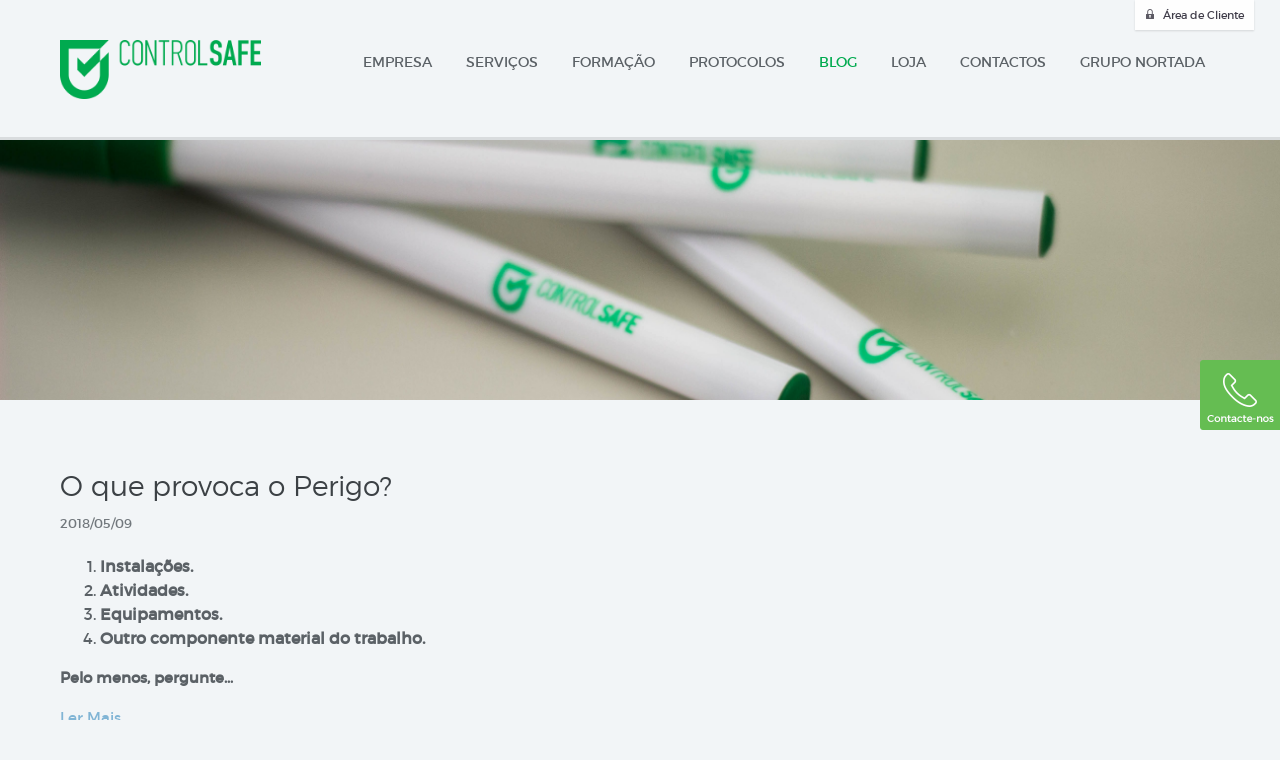

--- FILE ---
content_type: text/html; charset=UTF-8
request_url: https://controlsafe.pt/blog/page/30/
body_size: 19627
content:
<!doctype html>
  <html class="no-js" lang="pt-PT">

    <head>
      <meta charset="UTF-8">

      <meta http-equiv="X-UA-Compatible" content="IE=edge,chrome=1">

      <meta name="viewport" content="width=device-width, initial-scale=1.0, maximum-scale=1">

      <meta class="foundation-mq">
      <meta name="google-site-verification" content="">

                    <link rel="apple-touch-icon" sizes="57x57" href="https://controlsafe.pt/wp-content/themes/controlsafe/assets/images/icons/favicons/apple-icon-57x57.png">
        <link rel="apple-touch-icon" sizes="60x60" href="https://controlsafe.pt/wp-content/themes/controlsafe/assets/images/icons/favicons//apple-icon-60x60.png">
        <link rel="apple-touch-icon" sizes="72x72" href="https://controlsafe.pt/wp-content/themes/controlsafe/assets/images/icons/favicons//apple-icon-72x72.png">
        <link rel="apple-touch-icon" sizes="76x76" href="https://controlsafe.pt/wp-content/themes/controlsafe/assets/images/icons/favicons//apple-icon-76x76.png">
        <link rel="apple-touch-icon" sizes="114x114" href="https://controlsafe.pt/wp-content/themes/controlsafe/assets/images/icons/favicons//apple-icon-114x114.png">
        <link rel="apple-touch-icon" sizes="120x120" href="https://controlsafe.pt/wp-content/themes/controlsafe/assets/images/icons/favicons//apple-icon-120x120.png">
        <link rel="apple-touch-icon" sizes="144x144" href="https://controlsafe.pt/wp-content/themes/controlsafe/assets/images/icons/favicons//apple-icon-144x144.png">
        <link rel="apple-touch-icon" sizes="152x152" href="https://controlsafe.pt/wp-content/themes/controlsafe/assets/images/icons/favicons//apple-icon-152x152.png">
        <link rel="apple-touch-icon" sizes="180x180" href="https://controlsafe.pt/wp-content/themes/controlsafe/assets/images/icons/favicons//apple-icon-180x180.png">
        <link rel="icon" type="image/png" sizes="192x192"  href="https://controlsafe.pt/wp-content/themes/controlsafe/assets/images/icons/favicons//android-icon-192x192.png">
        <link rel="icon" type="image/png" sizes="32x32" href="https://controlsafe.pt/wp-content/themes/controlsafe/assets/images/icons/favicons//favicon-32x32.png">
        <link rel="icon" type="image/png" sizes="96x96" href="https://controlsafe.pt/wp-content/themes/controlsafe/assets/images/icons/favicons//favicon-96x96.png">
        <link rel="icon" type="image/png" sizes="16x16" href="https://controlsafe.pt/wp-content/themes/controlsafe/assets/images/icons/favicons//favicon-16x16.png">
        <link rel="manifest" href="https://controlsafe.pt/wp-content/themes/controlsafe/assets/images/icons/favicons//manifest.json">
        <meta name="msapplication-TileColor" content="#ffffff">
        <meta name="msapplication-TileImage" content="https://controlsafe.pt/wp-content/themes/controlsafe/assets/images/icons/favicons//ms-icon-144x144.png">
        <meta name="theme-color" content="#ffffff">
        <!--[if IE]>
        <link rel="shortcut icon" href="https://controlsafe.pt/wp-content/themes/controlsafe/favicon.ico">
        <![endif]-->
      
      <link rel="pingback" href="https://controlsafe.pt/xmlrpc.php">
      <script type="text/javascript">var themeUrl = 'https://controlsafe.pt/wp-content/themes/controlsafe';</script>

      <title>Blog &#8211; Página 30 &#8211; Controlsafe</title><link rel="preload" as="font" href="https://controlsafe.pt/wp-content/themes/controlsafe/assets/fonts/montserrat-light-webfont.woff2" crossorigin><link rel="preload" as="font" href="https://controlsafe.pt/wp-content/themes/controlsafe/assets/fonts/montserrat-regular-webfont.woff2" crossorigin><style id="wpr-usedcss">:where(.wp-block-button__link){box-shadow:none;text-decoration:none;border-radius:9999px;padding:calc(.667em + 2px) calc(1.333em + 2px)}:where(.wp-block-columns.has-background){padding:1.25em 2.375em}:where(.wp-block-post-comments input[type=submit]){border:none}:where(.wp-block-file__button){border-radius:2em;padding:.5em 1em}:where(.wp-block-file__button):is(a):active,:where(.wp-block-file__button):is(a):focus,:where(.wp-block-file__button):is(a):hover,:where(.wp-block-file__button):is(a):visited{box-shadow:none;color:#fff;opacity:.85;text-decoration:none}:where(.wp-block-navigation .wp-block-navigation__submenu-container .wp-block-navigation-item a:not(.wp-element-button)),:where(.wp-block-navigation .wp-block-navigation__submenu-container .wp-block-navigation-submenu a:not(.wp-element-button)),:where(.wp-block-navigation.has-background .wp-block-navigation-item a:not(.wp-element-button)),:where(.wp-block-navigation.has-background .wp-block-navigation-submenu a:not(.wp-element-button)){padding:.5em 1em}:where(p.has-text-color:not(.has-link-color)) a{color:inherit}:where(.wp-block-search__button){border:1px solid #ccc;padding:.375em .625em}:where(.wp-block-search__button-inside .wp-block-search__inside-wrapper){padding:4px;border:1px solid #949494}:where(.wp-block-search__button-inside .wp-block-search__inside-wrapper) .wp-block-search__input{border-radius:0;border:none;padding:0 0 0 .25em}:where(.wp-block-search__button-inside .wp-block-search__inside-wrapper) .wp-block-search__input:focus{outline:0}:where(.wp-block-search__button-inside .wp-block-search__inside-wrapper) :where(.wp-block-search__button){padding:.125em .5em}:root{--wp--preset--font-size--normal:16px;--wp--preset--font-size--huge:42px}html :where(.has-border-color){border-style:solid}html :where([style*=border-top-color]){border-top-style:solid}html :where([style*=border-right-color]){border-right-style:solid}html :where([style*=border-bottom-color]){border-bottom-style:solid}html :where([style*=border-left-color]){border-left-style:solid}html :where([style*=border-width]){border-style:solid}html :where([style*=border-top-width]){border-top-style:solid}html :where([style*=border-right-width]){border-right-style:solid}html :where([style*=border-bottom-width]){border-bottom-style:solid}html :where([style*=border-left-width]){border-left-style:solid}html :where(img[class*=wp-image-]){height:auto;max-width:100%}body{--wp--preset--color--black:#000000;--wp--preset--color--cyan-bluish-gray:#abb8c3;--wp--preset--color--white:#ffffff;--wp--preset--color--pale-pink:#f78da7;--wp--preset--color--vivid-red:#cf2e2e;--wp--preset--color--luminous-vivid-orange:#ff6900;--wp--preset--color--luminous-vivid-amber:#fcb900;--wp--preset--color--light-green-cyan:#7bdcb5;--wp--preset--color--vivid-green-cyan:#00d084;--wp--preset--color--pale-cyan-blue:#8ed1fc;--wp--preset--color--vivid-cyan-blue:#0693e3;--wp--preset--color--vivid-purple:#9b51e0;--wp--preset--gradient--vivid-cyan-blue-to-vivid-purple:linear-gradient(135deg,rgba(6, 147, 227, 1) 0%,rgb(155, 81, 224) 100%);--wp--preset--gradient--light-green-cyan-to-vivid-green-cyan:linear-gradient(135deg,rgb(122, 220, 180) 0%,rgb(0, 208, 130) 100%);--wp--preset--gradient--luminous-vivid-amber-to-luminous-vivid-orange:linear-gradient(135deg,rgba(252, 185, 0, 1) 0%,rgba(255, 105, 0, 1) 100%);--wp--preset--gradient--luminous-vivid-orange-to-vivid-red:linear-gradient(135deg,rgba(255, 105, 0, 1) 0%,rgb(207, 46, 46) 100%);--wp--preset--gradient--very-light-gray-to-cyan-bluish-gray:linear-gradient(135deg,rgb(238, 238, 238) 0%,rgb(169, 184, 195) 100%);--wp--preset--gradient--cool-to-warm-spectrum:linear-gradient(135deg,rgb(74, 234, 220) 0%,rgb(151, 120, 209) 20%,rgb(207, 42, 186) 40%,rgb(238, 44, 130) 60%,rgb(251, 105, 98) 80%,rgb(254, 248, 76) 100%);--wp--preset--gradient--blush-light-purple:linear-gradient(135deg,rgb(255, 206, 236) 0%,rgb(152, 150, 240) 100%);--wp--preset--gradient--blush-bordeaux:linear-gradient(135deg,rgb(254, 205, 165) 0%,rgb(254, 45, 45) 50%,rgb(107, 0, 62) 100%);--wp--preset--gradient--luminous-dusk:linear-gradient(135deg,rgb(255, 203, 112) 0%,rgb(199, 81, 192) 50%,rgb(65, 88, 208) 100%);--wp--preset--gradient--pale-ocean:linear-gradient(135deg,rgb(255, 245, 203) 0%,rgb(182, 227, 212) 50%,rgb(51, 167, 181) 100%);--wp--preset--gradient--electric-grass:linear-gradient(135deg,rgb(202, 248, 128) 0%,rgb(113, 206, 126) 100%);--wp--preset--gradient--midnight:linear-gradient(135deg,rgb(2, 3, 129) 0%,rgb(40, 116, 252) 100%);--wp--preset--duotone--dark-grayscale:url('#wp-duotone-dark-grayscale');--wp--preset--duotone--grayscale:url('#wp-duotone-grayscale');--wp--preset--duotone--purple-yellow:url('#wp-duotone-purple-yellow');--wp--preset--duotone--blue-red:url('#wp-duotone-blue-red');--wp--preset--duotone--midnight:url('#wp-duotone-midnight');--wp--preset--duotone--magenta-yellow:url('#wp-duotone-magenta-yellow');--wp--preset--duotone--purple-green:url('#wp-duotone-purple-green');--wp--preset--duotone--blue-orange:url('#wp-duotone-blue-orange');--wp--preset--font-size--small:13px;--wp--preset--font-size--medium:20px;--wp--preset--font-size--large:36px;--wp--preset--font-size--x-large:42px;--wp--preset--spacing--20:0.44rem;--wp--preset--spacing--30:0.67rem;--wp--preset--spacing--40:1rem;--wp--preset--spacing--50:1.5rem;--wp--preset--spacing--60:2.25rem;--wp--preset--spacing--70:3.38rem;--wp--preset--spacing--80:5.06rem}:where(.is-layout-flex){gap:.5em}:where(.wp-block-columns.is-layout-flex){gap:2em}.wpcf7 .screen-reader-response{position:absolute;overflow:hidden;clip:rect(1px,1px,1px,1px);clip-path:inset(50%);height:1px;width:1px;margin:-1px;padding:0;border:0;word-wrap:normal!important}.wpcf7 form .wpcf7-response-output{margin:2em .5em 1em;padding:.2em 1em;border:2px solid #00a0d2}.wpcf7 form.init .wpcf7-response-output,.wpcf7 form.resetting .wpcf7-response-output,.wpcf7 form.submitting .wpcf7-response-output{display:none}.wpcf7 form.sent .wpcf7-response-output{border-color:#46b450}.wpcf7 form.aborted .wpcf7-response-output,.wpcf7 form.failed .wpcf7-response-output{border-color:#dc3232}.wpcf7 form.spam .wpcf7-response-output{border-color:#f56e28}.wpcf7 form.invalid .wpcf7-response-output,.wpcf7 form.payment-required .wpcf7-response-output,.wpcf7 form.unaccepted .wpcf7-response-output{border-color:#ffb900}.wpcf7-form-control-wrap{position:relative}.wpcf7-not-valid-tip{color:#dc3232;font-size:1em;font-weight:400;display:block}.use-floating-validation-tip .wpcf7-not-valid-tip{position:relative;top:-2ex;left:1em;z-index:100;border:1px solid #dc3232;background:#fff;padding:.2em .8em;width:24em}.wpcf7-spinner{visibility:hidden;display:inline-block;background-color:#23282d;opacity:.75;width:24px;height:24px;border:none;border-radius:100%;padding:0;margin:0 24px;position:relative}form.submitting .wpcf7-spinner{visibility:visible}.wpcf7-spinner::before{content:'';position:absolute;background-color:#fbfbfc;top:4px;left:4px;width:6px;height:6px;border:none;border-radius:100%;transform-origin:8px 8px;animation-name:spin;animation-duration:1s;animation-timing-function:linear;animation-iteration-count:infinite}@media (prefers-reduced-motion:reduce){.wpcf7-spinner::before{animation-name:blink;animation-duration:2s}}@keyframes spin{from{transform:rotate(0)}to{transform:rotate(360deg)}}@keyframes blink{from,to{opacity:0}50%{opacity:1}}.wpcf7 input[type=file]{cursor:pointer}.wpcf7 input[type=file]:disabled{cursor:default}.wpcf7 .wpcf7-submit:disabled{cursor:not-allowed}.wpcf7 input[type=email],.wpcf7 input[type=tel],.wpcf7 input[type=url]{direction:ltr}.wp-pagenavi a,.wp-pagenavi span{text-decoration:none;border:1px solid #bfbfbf;padding:3px 5px;margin:2px}.wp-pagenavi a:hover,.wp-pagenavi span.current{border-color:#000}.wp-pagenavi span.current{font-weight:700}.fancybox-image,.fancybox-inner,.fancybox-nav,.fancybox-nav span,.fancybox-outer,.fancybox-skin,.fancybox-tmp,.fancybox-wrap,.fancybox-wrap iframe,.fancybox-wrap object{padding:0;margin:0;border:0;outline:0;vertical-align:top}.fancybox-wrap{position:absolute;top:0;left:0;z-index:8020}.fancybox-skin{position:relative;background:#f9f9f9;color:#444;text-shadow:none;-webkit-border-radius:4px;-moz-border-radius:4px;border-radius:4px}.fancybox-opened{z-index:8030}.fancybox-opened .fancybox-skin{-webkit-box-shadow:0 10px 25px rgba(0,0,0,.5);-moz-box-shadow:0 10px 25px rgba(0,0,0,.5);box-shadow:0 10px 25px rgba(0,0,0,.5)}.fancybox-inner,.fancybox-outer{position:relative}.fancybox-inner{overflow:hidden}.fancybox-type-iframe .fancybox-inner{-webkit-overflow-scrolling:touch}.fancybox-error{color:#444;font:14px/20px "Helvetica Neue",Helvetica,Arial,sans-serif;margin:0;padding:15px;white-space:nowrap}.fancybox-iframe,.fancybox-image{display:block;width:100%;height:100%}.fancybox-image{max-width:100%;max-height:100%}#fancybox-loading,.fancybox-close,.fancybox-next span,.fancybox-prev span{background-image:url('https://controlsafe.pt/wp-content/themes/controlsafe/assets/js/fancybox/fancybox_sprite.png')}#fancybox-loading{position:fixed;top:50%;left:50%;margin-top:-22px;margin-left:-22px;background-position:0 -108px;opacity:.8;cursor:pointer;z-index:8060}#fancybox-loading div{width:44px;height:44px;background:url('https://controlsafe.pt/wp-content/themes/controlsafe/assets/js/fancybox/fancybox_loading.gif') center center no-repeat}.fancybox-close{position:absolute;top:-18px;right:-18px;width:36px;height:36px;cursor:pointer;z-index:8040}.fancybox-nav{position:absolute;top:0;width:40%;height:100%;cursor:pointer;text-decoration:none;background:url('https://controlsafe.pt/wp-content/themes/controlsafe/assets/js/fancybox/blank.gif');-webkit-tap-highlight-color:transparent;z-index:8040}.fancybox-prev{left:0}.fancybox-next{right:0}.fancybox-nav span{position:absolute;top:50%;width:36px;height:34px;margin-top:-18px;cursor:pointer;z-index:8040;visibility:hidden}.fancybox-prev span{left:10px;background-position:0 -36px}.fancybox-next span{right:10px;background-position:0 -72px}.fancybox-nav:hover span{visibility:visible}.fancybox-tmp{position:absolute;top:-99999px;left:-99999px;visibility:hidden;max-width:99999px;max-height:99999px;overflow:visible!important}.fancybox-lock{overflow:hidden!important;width:auto}.fancybox-lock body{overflow:hidden!important}.fancybox-lock-test{overflow-y:hidden!important}.fancybox-overlay{position:absolute;top:0;left:0;overflow:hidden;display:none;z-index:8010;background:url('https://controlsafe.pt/wp-content/themes/controlsafe/assets/js/fancybox/fancybox_overlay.png')}.fancybox-overlay-fixed{position:fixed;bottom:0;right:0}.fancybox-lock .fancybox-overlay{overflow:auto;overflow-y:scroll}.fancybox-title{visibility:hidden;font:13px/20px "Helvetica Neue",Helvetica,Arial,sans-serif;position:relative;text-shadow:none;z-index:8050}.fancybox-opened .fancybox-title{visibility:visible}.fancybox-title-float-wrap{position:absolute;bottom:0;right:50%;margin-bottom:-35px;z-index:8050;text-align:center}.fancybox-title-float-wrap .child{display:inline-block;margin-right:-100%;padding:2px 20px;background:0 0;background:rgba(0,0,0,.8);-webkit-border-radius:15px;-moz-border-radius:15px;border-radius:15px;text-shadow:0 1px 2px #222;color:#fff;font-weight:700;line-height:24px;white-space:nowrap}.fancybox-title-outside-wrap{position:relative;margin-top:10px;color:#fff}.fancybox-title-inside-wrap{padding-top:10px}.fancybox-title-over-wrap{position:absolute;bottom:0;left:0;color:#fff;padding:10px;background:#000;background:rgba(0,0,0,.8)}@media only screen and (-webkit-min-device-pixel-ratio:1.5),only screen and (min--moz-device-pixel-ratio:1.5),only screen and (min-device-pixel-ratio:1.5){#fancybox-loading,.fancybox-close,.fancybox-next span,.fancybox-prev span{background-image:url('https://controlsafe.pt/wp-content/themes/controlsafe/assets/js/fancybox/fancybox_sprite@2x.png');background-size:44px 152px}#fancybox-loading div{background-image:url('https://controlsafe.pt/wp-content/themes/controlsafe/assets/js/fancybox/fancybox_loading@2x.gif');background-size:24px 24px}}@font-face{font-display:swap;font-family:montserratlight;src:url(https://controlsafe.pt/wp-content/themes/controlsafe/assets/fonts/montserrat-light-webfont.eot);src:url(https://controlsafe.pt/wp-content/themes/controlsafe/assets/fonts/montserrat-light-webfont.eot?#iefix) format("embedded-opentype"),url(https://controlsafe.pt/wp-content/themes/controlsafe/assets/fonts/montserrat-light-webfont.woff2) format("woff2"),url(https://controlsafe.pt/wp-content/themes/controlsafe/assets/fonts/montserrat-light-webfont.woff) format("woff"),url(https://controlsafe.pt/wp-content/themes/controlsafe/assets/fonts/montserrat-light-webfont.ttf) format("truetype"),url(https://controlsafe.pt/wp-content/themes/controlsafe/assets/fonts/montserrat-light-webfont.svg#montserratlight) format("svg")}@font-face{font-display:swap;font-family:montserratregular;src:url(https://controlsafe.pt/wp-content/themes/controlsafe/assets/fonts/montserrat-regular-webfont.eot);src:url(https://controlsafe.pt/wp-content/themes/controlsafe/assets/fonts/montserrat-regular-webfont.eot?#iefix) format("embedded-opentype"),url(https://controlsafe.pt/wp-content/themes/controlsafe/assets/fonts/montserrat-regular-webfont.woff2) format("woff2"),url(https://controlsafe.pt/wp-content/themes/controlsafe/assets/fonts/montserrat-regular-webfont.woff) format("woff"),url(https://controlsafe.pt/wp-content/themes/controlsafe/assets/fonts/montserrat-regular-webfont.ttf) format("truetype"),url(https://controlsafe.pt/wp-content/themes/controlsafe/assets/fonts/montserrat-regular-webfont.svg#montserratregular) format("svg")}#blog-main h4 a{font-family:montserratlight,sans-serif;font-weight:400;font-style:normal;color:#3c4145}.slicknav_nav li a,.wp-pagenavi,header.main-header nav ul.main-menu li a{font-family:montserratregular,sans-serif;font-weight:400;font-style:normal}html{font-family:sans-serif;-ms-text-size-adjust:100%;-webkit-text-size-adjust:100%}article,footer,header,menu,nav,section{display:block}progress{display:inline-block;vertical-align:baseline}[hidden],template{display:none}a:active,a:hover{outline:0}small{font-size:80%}img{border:0;max-width:100%;height:auto;-ms-interpolation-mode:bicubic;display:inline-block;vertical-align:middle}hr{box-sizing:content-box;height:0;max-width:73.75rem;height:0;border-right:0;border-top:0;border-bottom:1px solid #dadcdd;border-left:0;margin:1.25rem auto;clear:both}button,input,optgroup,select,textarea{color:inherit;font:inherit;margin:0}button,select{text-transform:none}button,html input[type=button],input[type=reset],input[type=submit]{-webkit-appearance:button;cursor:pointer}button[disabled],html input[disabled]{cursor:default}button::-moz-focus-inner,input::-moz-focus-inner{border:0;padding:0}input{line-height:normal}input[type=checkbox],input[type=radio]{box-sizing:border-box;padding:0}input[type=number]::-webkit-inner-spin-button,input[type=number]::-webkit-outer-spin-button{height:auto}textarea{overflow:auto;height:auto;min-height:50px;border-radius:0;max-width:100%;max-height:9.375rem}optgroup{font-weight:700}.foundation-mq{font-family:"small=0em&medium=40em&large=64em&xlarge=75em&xxlarge=90em"}body.is-reveal-open{overflow:hidden}.fade-in.mui-enter,.fade-out.mui-leave,.slide-in-left.mui-enter,.slide-in-right.mui-enter,.slide-out-left.mui-leave,.slide-out-right.mui-leave{transition-duration:.5s;transition-timing-function:linear}.slide-in-left.mui-enter{-webkit-transform:translateX(-100%);-ms-transform:translateX(-100%);transform:translateX(-100%);transition-property:opacity,-webkit-transform;transition-property:transform,opacity;transition-property:transform,opacity,-webkit-transform;-webkit-backface-visibility:hidden;backface-visibility:hidden}.slide-in-left.mui-enter.mui-enter-active{-webkit-transform:translateX(0);-ms-transform:translateX(0);transform:translateX(0)}.slide-in-right.mui-enter{-webkit-transform:translateX(100%);-ms-transform:translateX(100%);transform:translateX(100%);transition-property:opacity,-webkit-transform;transition-property:transform,opacity;transition-property:transform,opacity,-webkit-transform;-webkit-backface-visibility:hidden;backface-visibility:hidden}.slide-in-right.mui-enter.mui-enter-active{-webkit-transform:translateX(0);-ms-transform:translateX(0);transform:translateX(0)}.slide-out-right.mui-leave{-webkit-transform:translateX(0);-ms-transform:translateX(0);transform:translateX(0);transition-property:opacity,-webkit-transform;transition-property:transform,opacity;transition-property:transform,opacity,-webkit-transform;-webkit-backface-visibility:hidden;backface-visibility:hidden}.slide-out-right.mui-leave.mui-leave-active{-webkit-transform:translateX(100%);-ms-transform:translateX(100%);transform:translateX(100%)}.slide-out-left.mui-leave{-webkit-transform:translateX(0);-ms-transform:translateX(0);transform:translateX(0);transition-property:opacity,-webkit-transform;transition-property:transform,opacity;transition-property:transform,opacity,-webkit-transform;-webkit-backface-visibility:hidden;backface-visibility:hidden}.slide-out-left.mui-leave.mui-leave-active{-webkit-transform:translateX(-100%);-ms-transform:translateX(-100%);transform:translateX(-100%)}.fade-in.mui-enter{opacity:0;transition-property:opacity}.fade-in.mui-enter.mui-enter-active{opacity:1}.fade-out.mui-leave{opacity:1;transition-property:opacity}.fade-out.mui-leave.mui-leave-active{opacity:0}.slow{transition-duration:750ms!important;-webkit-animation-duration:750ms!important;animation-duration:750ms!important}.linear{transition-timing-function:linear!important;-webkit-animation-timing-function:linear!important;animation-timing-function:linear!important}.ease{transition-timing-function:ease!important;-webkit-animation-timing-function:ease!important;animation-timing-function:ease!important}.ease-in{transition-timing-function:ease-in!important;-webkit-animation-timing-function:ease-in!important;animation-timing-function:ease-in!important}.ease-out{transition-timing-function:ease-out!important;-webkit-animation-timing-function:ease-out!important;animation-timing-function:ease-out!important}.ease-in-out{transition-timing-function:ease-in-out!important;-webkit-animation-timing-function:ease-in-out!important;animation-timing-function:ease-in-out!important}body,html{font-size:100%;box-sizing:border-box;height:100%}*,:after,:before{box-sizing:inherit}body{margin:0;padding:0;margin:0;font-family:montserratregular,sans-serif;font-weight:400;line-height:1.5;color:#5b6166;background:#fefefe;-webkit-font-smoothing:antialiased;-moz-osx-font-smoothing:grayscale;background:#f2f5f7}select{width:100%;border-radius:0}button{overflow:visible;-webkit-appearance:none;-moz-appearance:none;background:0 0;padding:0;border:0;border-radius:0;line-height:1}.row{max-width:73.75rem;margin-left:auto;margin-right:auto}.row:after,.row:before{content:' ';display:table}.row:after{clear:both}.row .row{margin-left:-.625rem;margin-right:-.625rem}.columns{width:100%;float:left;padding-left:.625rem;padding-right:.625rem}.columns:last-child:not(:first-child){float:right}.end.columns:last-child{float:left}.row.row.columns{float:none}.small-4{width:25%}.small-12{width:75%}.small-16{width:100%}@media screen and (min-width:40em){.medium-8{width:50%}.medium-12{width:75%}}@media screen and (min-width:64em){.large-3{width:18.75%}.large-11{width:68.75%}.large-13{width:81.25%}}div,form,h4,h5,li,p,ul{margin:0;padding:0}p{font-size:inherit;line-height:1.6;margin-bottom:1rem;text-rendering:optimizeLegibility}em{font-style:italic;line-height:inherit}small{font-size:80%;line-height:inherit}h4,h5{font-family:montserratregular,sans-serif;font-weight:400;font-style:normal;color:inherit;text-rendering:optimizeLegibility;margin-top:0;margin-bottom:.5rem;line-height:1.4}h4 small,h5 small{color:#cacaca;line-height:0}h4{font-size:1.375rem}h5{font-size:1.0625rem}@media screen and (min-width:40em){h4{font-size:1.75rem}h5{font-size:1.3125rem}.reveal{min-height:0}}a{background-color:transparent;color:#2199e8;text-decoration:none;line-height:inherit;cursor:pointer}a:focus,a:hover{color:#1585cf}a img{border:0}ul{box-sizing:border-box;line-height:1.6;margin-bottom:1rem;list-style-position:outside;list-style-type:disc;margin-left:1.25rem}li{font-size:inherit}ul ul{margin-left:1.25rem;margin-bottom:0;list-style-type:inherit}.button{display:inline-block;text-align:center;line-height:1;cursor:pointer;-webkit-appearance:none;transition:all .25s ease-out;vertical-align:middle;border:1px solid transparent;border-radius:0;padding:.85em 1em;margin:0 1rem 1rem 0;font-size:.9rem;background:#2199e8;color:#fff}[data-whatinput=mouse] .button{outline:0}.button:focus,.button:hover{background:#1583cc;color:#fff}.button.small{font-size:.75rem}.button.success{background:#3adb76;color:#fff}.button.success:focus,.button.success:hover{background:#22bb5b;color:#fff}.button.disabled{opacity:.25;cursor:not-allowed;pointer-events:none}.button.dropdown:after{content:'';display:block;width:0;height:0;border:.4em inset;border-color:#fefefe transparent transparent;border-top-style:solid;position:relative;top:.4em;float:right;margin-left:1em;display:inline-block}[type=email],[type=number],[type=tel],[type=text],[type=url],textarea{display:block;box-sizing:border-box;width:100%;height:2.375rem;padding:.5rem;border:1px solid #d3d8dc;margin:0 0 1rem;font-family:inherit;font-size:.9375rem;color:#8a8a8a;background-color:#fefefe;box-shadow:0 none;border-radius:3px;transition:box-shadow .5s,border-color .25s ease-in-out;-webkit-appearance:none;-moz-appearance:none}[type=email]:focus,[type=number]:focus,[type=tel]:focus,[type=text]:focus,[type=url]:focus,textarea:focus{border:1px solid #00aa4f;background:#fefefe;outline:0;box-shadow:0 0 3px #00aa4f;transition:box-shadow .5s,border-color .25s ease-in-out}input:disabled,select:disabled,textarea:disabled{background-color:#e6e6e6;cursor:default}[type=button],[type=submit]{border-radius:0;-webkit-appearance:none;-moz-appearance:none}[type=checkbox],[type=file],[type=radio]{margin:0 0 1rem}[type=checkbox]+label,[type=radio]+label{display:inline-block;margin-left:.5rem;margin-right:1rem;margin-bottom:0;vertical-align:baseline}label>[type=checkbox],label>[type=label]{margin-right:.5rem}[type=file]{width:100%}label{display:block;margin:0;font-size:.8125rem;font-weight:400;line-height:1.8;color:#5b6166;margin-bottom:.1875rem}select{height:2.375rem;padding:.5rem;border:1px solid #d3d8dc;margin:0 0 1rem;font-size:.9375rem;font-family:inherit;line-height:normal;color:#8a8a8a;background-color:#fafafa;border-radius:0;-webkit-appearance:none;-moz-appearance:none;background-image:url("data:image/svg+xml;utf8,<svg xmlns='http://www.w3.org/2000/svg' version='1.1' width='32' height='24' viewBox='0 0 32 24'><polygon points='0,0 32,0 16,24' style='fill:#333 '></polygon></svg>");background-size:9px 6px;background-position:right .5rem center;background-repeat:no-repeat}@media screen and (min-width:0\0){select{background-image:url([data-uri])}}select::-ms-expand{display:none}select[multiple]{height:auto}.is-invalid-input:not(:focus){background-color:rgba(236,88,64,.1);border-color:#ec5840}.is-invalid-label{color:#ec5840}.form-error{display:none;margin-top:-.5rem;margin-bottom:1rem;font-size:.75rem;font-weight:700;color:#ec5840}.form-error.is-visible{display:block}.hide{display:none!important}.accordion{list-style-type:none;background:#fefefe;border:1px solid #e6e6e6;border-radius:0;margin-left:0}.is-drilldown{position:relative;overflow:hidden}.is-drilldown-sub{position:absolute;top:0;left:100%;z-index:-1;height:100%;width:100%;background:#fefefe;transition:-webkit-transform .15s linear;transition:transform .15s linear;transition:transform .15s linear,-webkit-transform .15s linear;transition:transform .15s linear,-webkit-transform .15s linear}.is-drilldown-sub.is-active{z-index:1;display:block;-webkit-transform:translateX(-100%);-ms-transform:translateX(-100%);transform:translateX(-100%)}.is-drilldown-sub.is-closing{-webkit-transform:translateX(100%);-ms-transform:translateX(100%);transform:translateX(100%)}.js-drilldown-back:before{content:'';display:block;width:0;height:0;border:6px inset;border-color:transparent #2199e8 transparent transparent;border-right-style:solid;float:left;margin-right:.75rem;margin-left:.6rem;margin-top:14px}[data-whatinput=mouse] .dropdown.menu a{outline:0}.dropdown.menu .is-dropdown-submenu-parent{position:relative}.dropdown.menu .is-dropdown-submenu-parent a:after{float:right;margin-top:3px;margin-left:10px}.dropdown.menu .is-dropdown-submenu-parent.is-down-arrow a{padding-right:1.5rem;position:relative}.dropdown.menu .is-dropdown-submenu-parent.is-down-arrow>a:after{content:'';display:block;width:0;height:0;border:5px inset;border-color:#2199e8 transparent transparent;border-top-style:solid;position:absolute;top:12px;right:5px}.dropdown.menu .is-dropdown-submenu-parent.is-left-arrow>a:after{content:'';display:block;width:0;height:0;border:5px inset;border-color:transparent #2199e8 transparent transparent;border-right-style:solid;float:left;margin-left:0;margin-right:10px}.dropdown.menu .is-dropdown-submenu-parent.is-right-arrow>a:after{content:'';display:block;width:0;height:0;border:5px inset;border-color:transparent transparent transparent #2199e8;border-left-style:solid}.dropdown.menu .is-dropdown-submenu-parent.is-left-arrow.opens-inner .submenu{right:0;left:auto}.dropdown.menu .is-dropdown-submenu-parent.is-right-arrow.opens-inner .submenu{left:0;right:auto}.dropdown.menu .is-dropdown-submenu-parent.opens-inner .submenu{top:100%}.no-js .dropdown.menu ul{display:none}.dropdown.menu .submenu{display:none;position:absolute;top:0;left:100%;min-width:200px;z-index:1;background:#fefefe;border:1px solid #cacaca}.dropdown.menu .submenu>li{width:100%}.dropdown.menu .submenu.first-sub{top:100%;left:0;right:auto}.dropdown.menu .submenu.js-dropdown-active,.dropdown.menu .submenu:not(.js-dropdown-nohover)>.is-dropdown-submenu-parent:hover>.dropdown.menu .submenu{display:block}.dropdown.menu .is-dropdown-submenu-parent.opens-left .submenu{left:auto;right:100%}.dropdown.menu.align-right .submenu.first-sub{top:100%;left:auto;right:0}.label{display:inline-block;padding:.33333rem .5rem;font-size:.8rem;line-height:1;white-space:nowrap;cursor:default;border-radius:0;background:#2199e8;color:#fefefe}.label.success{background:#3adb76;color:#fefefe}.menu{margin:0;list-style-type:none}.menu>li{display:table-cell;vertical-align:middle;display:table-cell}[data-whatinput=mouse] .menu>li{outline:0}.menu>li>a{display:block;padding:.7rem 1rem;line-height:1}.menu a,.menu button,.menu input{margin-bottom:0}.menu>li>a>img,.menu>li>a>span{vertical-align:middle}.menu>li>a>img{display:inline-block;margin-right:.25rem}.menu.vertical>li{display:block}.menu.align-right>li{float:right}.js-off-canvas-exit{display:none;position:absolute;top:0;left:0;width:100%;height:100%;background:rgba(254,254,254,.25);cursor:pointer;transition:background .5s ease}.is-off-canvas-open .js-off-canvas-exit{display:block}.orbit{position:relative}.orbit-container{position:relative;margin:0;overflow:hidden;list-style:none}.orbit-slide{width:100%;max-height:100%}.orbit-next,.orbit-previous{position:absolute;top:50%;-webkit-transform:translateY(-50%);-ms-transform:translateY(-50%);transform:translateY(-50%);z-index:10;padding:1rem;color:#fefefe}[data-whatinput=mouse] .orbit-next,[data-whatinput=mouse] .orbit-previous{outline:0}.orbit-next:active,.orbit-next:focus,.orbit-next:hover,.orbit-previous:active,.orbit-previous:focus,.orbit-previous:hover{background-color:rgba(10,10,10,.5)}.orbit-previous{left:0}.orbit-next{left:auto;right:0}.orbit-bullets{position:relative;margin-top:.8rem;margin-bottom:.8rem;text-align:center}[data-whatinput=mouse] .orbit-bullets{outline:0}.orbit-bullets button{width:1.2rem;height:1.2rem;margin:.1rem;background-color:#cacaca;border-radius:50%}.orbit-bullets button.is-active,.orbit-bullets button:hover{background-color:#8a8a8a}.progress{background-color:#cacaca;height:1rem;margin-bottom:1rem;border-radius:0}.slider{position:relative;height:.5rem;margin-top:1.25rem;margin-bottom:2.25rem;background-color:#e6e6e6;cursor:pointer;-webkit-user-select:none;-moz-user-select:none;-ms-user-select:none;user-select:none;-ms-touch-action:none;touch-action:none}.slider.disabled,.slider[disabled]{opacity:.25;cursor:not-allowed}.slider.vertical{display:inline-block;width:.5rem;height:12.5rem;margin:0 1.25rem;-webkit-transform:scale(1,-1);-ms-transform:scale(1,-1);transform:scale(1,-1)}.sticky-container{position:relative}.sticky{position:absolute;z-index:0;-webkit-transform:translate3d(0,0,0);transform:translate3d(0,0,0)}.sticky.is-stuck{position:fixed;z-index:5}.sticky.is-stuck.is-at-top{top:0}.sticky.is-anchored{position:absolute;left:auto;right:auto}.reveal-overlay{display:none;position:fixed;top:0;bottom:0;left:0;right:0;z-index:1005;background-color:rgba(10,10,10,.45);overflow-y:scroll}.reveal{display:none;z-index:1006;padding:1rem;border:0 solid #cacaca;margin:100px auto 0;background-color:#fefefe;border-radius:3px;position:absolute;overflow-y:auto}[data-whatinput=mouse] .reveal{outline:0}.reveal .columns{min-width:0}.reveal>:last-child{margin-bottom:0}@media screen and (min-width:40em){.reveal{width:600px;max-width:73.75rem}.reveal .reveal{left:auto;right:auto;margin:0 auto}.reveal.small{width:50%;max-width:73.75rem}}.reveal.full{top:0;left:0;width:100%;height:100%;height:100vh;min-height:100vh;max-width:none;margin-left:0}table{border-collapse:collapse;border-spacing:0;margin-bottom:1rem;border-radius:0}tbody{border:1px solid #e3e8ed;background-color:#fefefe}tbody tr:nth-child(2n){background-color:#f7f7f7}table.scroll{display:block;width:100%;overflow-y:scroll}table.hover tr:hover,table.hover tr:nth-of-type(2n):hover{background-color:#ececec}.tabs-title{float:left}.tabs-title>a{display:block;padding:1.25rem 1.5rem 1.25rem 0;line-height:1;font-size:12px;color:#2199e8}.tabs-title>a:focus,.tabs-title>a:hover,.tabs-title>a[aria-selected=true]{background:rgba(255,255,255,0)}.tabs-panel{display:none;padding:0}.tabs-panel.is-active{display:block}.has-tip{border-bottom:1px dotted #8a8a8a;font-weight:700;position:relative;display:inline-block;cursor:help}.tooltip{background-color:#0a0a0a;color:#fefefe;font-size:80%;padding:.75rem;position:absolute;z-index:10;top:calc(100% + .6495rem);max-width:10rem!important;border-radius:0}.tooltip:before{content:'';display:block;width:0;height:0;border:.75rem inset;border-color:transparent transparent #0a0a0a;border-bottom-style:solid;bottom:100%;position:absolute;left:50%;-webkit-transform:translateX(-50%);-ms-transform:translateX(-50%);transform:translateX(-50%)}.tooltip.top:before{content:'';display:block;width:0;height:0;border:.75rem inset;border-color:#0a0a0a transparent transparent;border-top-style:solid;top:100%;bottom:auto}.tooltip.left:before{content:'';display:block;width:0;height:0;border:.75rem inset;border-color:transparent transparent transparent #0a0a0a;border-left-style:solid;bottom:auto;left:100%;top:50%;-webkit-transform:translateY(-50%);-ms-transform:translateY(-50%);transform:translateY(-50%)}.tooltip.right:before{content:'';display:block;width:0;height:0;border:.75rem inset;border-color:transparent #0a0a0a transparent transparent;border-right-style:solid;bottom:auto;left:auto;right:100%;top:50%;-webkit-transform:translateY(-50%);-ms-transform:translateY(-50%);transform:translateY(-50%)}a:link,a:visited:link{-webkit-tap-highlight-color:rgba(0,0,0,.3)}h4 a,h5 a{text-decoration:none}#content #inner-content{padding:1rem 0}.footer{clear:both;margin-top:1em}@media print{*{background:0 0!important;color:#000!important;box-shadow:none!important;text-shadow:none!important;background:0 0!important;color:#000!important;text-shadow:none!important;-webkit-filter:none!important;filter:none!important;-ms-filter:none!important}a,a:visited{text-decoration:underline;color:#444!important;text-decoration:underline}a:after,a:visited:after,a[href]:after{content:" (" attr(href) ")"}a[href^='#']:after,a[href^='javascript:']:after{content:''}@page{margin:.5cm}a[href^="#"]:after,a[href^="javascript:"]:after{content:""}img,tr{page-break-inside:avoid}img{max-width:100%!important}p{orphans:3;widows:3}nav{display:none}}.slick-slider{position:relative;display:block;box-sizing:border-box;-webkit-touch-callout:none;-webkit-user-select:none;-moz-user-select:none;-ms-user-select:none;user-select:none;-ms-touch-action:pan-y;touch-action:pan-y;-webkit-tap-highlight-color:transparent}.slick-list{position:relative;overflow:hidden;display:block;margin:0;padding:0}.slick-list:focus{outline:0}.slick-list.dragging{cursor:pointer;cursor:hand}.slick-slider .slick-list,.slick-slider .slick-track{-webkit-transform:translate3d(0,0,0);-ms-transform:translate3d(0,0,0);transform:translate3d(0,0,0)}.slick-track{position:relative;left:0;top:0;display:block}.slick-track:after,.slick-track:before{content:"";display:table}.slick-track:after{clear:both}.slick-loading .slick-track{visibility:hidden}.slick-slide{float:left;height:100%;min-height:1px;display:none}[dir=rtl] .slick-slide{float:right}.slick-slide img{display:block}.slick-slide.slick-loading img{display:none}.slick-slide.dragging img{pointer-events:none}.slick-initialized .slick-slide{display:block}.slick-loading .slick-slide{visibility:hidden}.slick-vertical .slick-slide{display:block;height:auto;border:1px solid transparent}.slick-arrow.slick-hidden{display:none}.slick-next,.slick-prev{position:absolute;display:block;height:20px;width:20px;line-height:0;font-size:0;cursor:pointer;background:0 0;color:transparent;top:50%;-webkit-transform:translate(0,-50%);-ms-transform:translate(0,-50%);transform:translate(0,-50%);padding:0;border:none;outline:0}.slick-next:focus,.slick-next:hover,.slick-prev:focus,.slick-prev:hover{outline:0;background:0 0;color:transparent}.slick-next:focus:before,.slick-next:hover:before,.slick-prev:focus:before,.slick-prev:hover:before{opacity:1}.slick-next.slick-disabled:before,.slick-prev.slick-disabled:before{opacity:.25}.slick-next:before,.slick-prev:before{font-family:slick;font-size:20px;line-height:1;color:#fff;opacity:.75;-webkit-font-smoothing:antialiased;-moz-osx-font-smoothing:grayscale}.slick-prev{left:25px;z-index:2000}[dir=rtl] .slick-prev{left:auto;right:-25px}.slick-prev:before{content:"←";background:url(https://controlsafe.pt/wp-content/themes/controlsafe/assets/images/icons/icon-slider-arrow-left.png) top left no-repeat;display:block;font-size:0;height:26px;width:15px}[dir=rtl] .slick-prev:before{content:"→"}.slick-next{right:20px}[dir=rtl] .slick-next{left:-25px;right:auto}.slick-next:before{content:"→";background:url(https://controlsafe.pt/wp-content/themes/controlsafe/assets/images/icons/icon-slider-arrow-right.png) top left no-repeat;display:block;font-size:0;height:26px;width:15px}[dir=rtl] .slick-next:before{content:"←"}.slick-slider{margin-bottom:30px}.slick-dots{position:absolute;bottom:-45px;list-style:none;display:block;text-align:center;padding:0;width:100%;margin-left:0}.slick-dots li{position:relative;display:inline-block;height:20px;width:20px;margin:0 5px;padding:0;cursor:pointer}.slick-dots li button{border:0;background:0 0;display:block;height:13px;width:13px;outline:0;line-height:0;font-size:0;color:transparent;padding:5px;cursor:pointer}.slick-dots li button:focus,.slick-dots li button:hover{outline:0}.slick-dots li button:focus:before,.slick-dots li button:hover:before{opacity:1}.slick-dots li button:before{position:absolute;top:0;left:0;content:"•";width:13px;height:13px;font-family:slick;font-size:6px;line-height:20px;text-align:center;color:#000;opacity:.25;-webkit-font-smoothing:antialiased;-moz-osx-font-smoothing:grayscale}.slick-dots li.slick-active button:before{color:#000;opacity:.75}.pre-loader{position:fixed;left:0;top:0;width:100%;height:100%;z-index:100000;background:url(https://controlsafe.pt/wp-content/themes/controlsafe/assets/images/ring-alt.svg) 50% 50% no-repeat #fff}::-moz-selection{background:#00aa4f;color:#fefefe;text-shadow:none}::selection{background:#00aa4f;color:#fefefe;text-shadow:none}::-webkit-input-placeholder{color:#5e5b59;font-size:.6875rem}::-moz-placeholder{color:#5e5b59;font-size:.6875rem}a{color:#81b5d5}a:active,a:focus,a:hover{color:#81b5d5;opacity:.9;-khtml-opacity:.9;-moz-opacity:.9}form input[type=submit]{font-family:montserratsemi_bold,sans-serif;font-weight:400;font-style:normal;background-color:#00af43;color:#fefefe;padding:.625rem 1.875rem;box-shadow:0 -3px 0 0 rgba(0,0,0,.1) inset;border-radius:3px}#page-header,.frontpage-slider .slick-slide{background-size:cover!important}header.main-header{height:140px;background:#f2f5f7;box-shadow:0 -3px 0 0 rgba(0,0,0,.1) inset}header.main-header .logo img{margin-top:2.5rem}header.main-header nav ul.main-menu{text-align:right;margin-top:3.0625rem}header.main-header nav ul.main-menu li{display:inline-block}header.main-header nav ul.main-menu li.current-menu-item a{color:#00aa4f}header.main-header nav ul.main-menu li a{color:#5b6166;font-size:.875rem;text-transform:uppercase;transition:all .1s ease-in;padding:.625rem .9375rem}header.main-header nav ul.main-menu li a:active,header.main-header nav ul.main-menu li a:focus,header.main-header nav ul.main-menu li a:hover{color:#00aa4f}#menu-main-menu{display:none}#mobile-menu{display:block;width:100%;float:left;margin:0;background:#f2f5f7}.slicknav_btn{position:absolute;right:10px;top:43px;background-color:#fff}.slicknav_nav{margin:3.75rem 0 1.875rem}.slicknav_nav li{text-align:center;display:block;margin:.625rem 0}.slicknav_nav li a{color:#00af43;font-size:.875rem;text-transform:uppercase;transition:all .1s ease-in;padding:.625rem .9375rem}.slicknav_nav li a:active,.slicknav_nav li a:focus,.slicknav_nav li a:hover{color:#00aa4f}.frontpage-slider{width:100%;position:relative;overflow:hidden}.frontpage-slider .slick-slide{position:relative;width:100%}@media screen and (min-width:64em){#menu-main-menu{display:block!important}#mobile-menu{display:none}.frontpage-slider .slick-slide{min-height:600px!important}}@media screen and (min-width:40em) and (max-width:63.9375em){.frontpage-slider .slick-slide{min-height:500px!important}}.frontpage-slider .slick-slide img{width:100%}.frontpage-slider .slick-slide .text{top:30%;width:100%;min-height:80px;position:absolute;z-index:2;text-align:center;font-size:30px;color:#fefefe}@media screen and (min-width:0em) and (max-width:39.9375em){header.main-header .logo img{margin-top:2.5rem}.frontpage-slider .slick-slide{min-height:500px!important}.frontpage-slider .slick-slide .text{top:25%}}.frontpage-slider .slick-slide .text p{font-size:.875rem;padding:0 3.125rem}#contacts-manual{background:#fefefe;padding:3.75rem 0;box-shadow:0 -3px 0 0 rgba(0,0,0,.1) inset}#contacts-manual img{display:block;margin:0 auto}#contacts-manual h5{color:#7c8b92;margin-bottom:0;margin-top:.9375rem}#contacts-manual h5 a{color:#7c8b92}#contacts-manual h5 a:active,#contacts-manual h5 a:focus,#contacts-manual h5 a:hover{color:#7c8b92;opacity:.9;-khtml-opacity:.9;-moz-opacity:.9}#contacts-manual small{color:#8c9397}#social-links{padding:.9375rem 0 .3125rem}#social-links ul{text-align:center;margin-left:0}#social-links ul li{display:inline-block;margin-right:1.25rem}#social-links ul li:last-child{margin-right:0}footer.footer{background:#455a64;color:#fefefe;font-size:.6875rem;padding:1.0625rem 0 0}footer.footer p{text-align:center}@media screen and (min-width:40em){footer.footer p.left-side{text-align:left}footer.footer p.right-side{text-align:right}}footer.footer a{color:#fefefe}#page-header{min-height:260px}#blog-main article{padding:0 3.125rem 0 0}#blog-main p.post-date{color:#72787d;font-size:.8125rem;margin-bottom:1.25rem}#blog-main p{font-size:.9375rem}#blog-main hr{margin:2.1875rem 0}.wp-pagenavi{clear:both;font-size:.8125rem;text-align:center;display:block;margin:2.8125rem 0;float:left;width:100%}.wp-pagenavi a{color:#69686b}.wp-pagenavi .pages{display:none}.wp-pagenavi .current{background:#81b5d5;color:#fefefe!important;font-weight:400}.wp-pagenavi .nextpostslink,.wp-pagenavi .previouspostslink{background:rgba(176,190,197,.4)}.wp-pagenavi .nextpostslink,.wp-pagenavi .page,.wp-pagenavi .previouspostslink,.wp-pagenavi span{border-radius:3px;color:#69686b!important}.wp-pagenavi a,.wp-pagenavi span{border:0;padding:.5625rem .875rem;margin:.1875rem}.wp-pagenavi .page{background:rgba(176,190,197,.4)}.wp-pagenavi .current{background:#81b5d5}#blog #page-header{margin-bottom:0}#blog #blog-main{margin-top:4.1875rem}.restricted a{background:url(https://controlsafe.pt/wp-content/themes/controlsafe/assets/images/icons/icon-lock.png) 10% 46% no-repeat #fefefe;font-size:.6875rem;color:#403d4a;position:absolute;right:10%;box-shadow:0 1px 2px 0 rgba(0,0,0,.13);padding:.4375rem .625rem .4375rem 1.75rem;right:2%}span.wpcf7-not-valid-tip{color:#e74c48;font-size:.8125rem;margin-bottom:.625rem}div.wpcf7-response-output{float:left;width:100%;font-size:.8125rem;text-align:center}.tabs-title.is-active a{color:#00aa4f}.tabs-title a{color:#5b6166}.tabs-title a:active,.tabs-title a:focus,.tabs-title a:hover{color:#00aa4f}form input[type=submit]{border:0;float:right;font-size:.875rem;padding:.6875rem 2.8125rem;margin-top:.9375rem}#floater{display:none}@media screen and (min-width:64em){.frontpage-slider .slick-slide .text p{font-size:1rem;margin-bottom:3.125rem;padding:0}#floater{position:fixed;right:0;top:50%;display:block}}.text-center{text-align:center}.wpcf7-submit{margin-top:26px!important}.fancybox-overlay{background:rgba(0,175,67,.8)}.fancybox-margin{margin-right:0}</style>
<meta name='robots' content='max-image-preview:large' />
<link rel='dns-prefetch' href='//controlsafe.pt' />

<link rel="alternate" type="application/rss+xml" title="Controlsafe &raquo; Feed" href="https://controlsafe.pt/feed/" />
<link rel="alternate" type="application/rss+xml" title="Controlsafe &raquo; Feed de comentários" href="https://controlsafe.pt/comments/feed/" />
<style type="text/css"></style>
	

<style id='global-styles-inline-css' type='text/css'></style>





<script type='text/javascript' src='https://controlsafe.pt/wp-content/themes/controlsafe/foundation/bower_components/jquery/dist/jquery.min.js?ver=6.1.4' id='jquery-js'></script>
<script data-minify="1" type='text/javascript' src='https://controlsafe.pt/wp-content/cache/min/1/wp-content/themes/controlsafe/assets/js/fancybox/jquery.fancybox.js?ver=1729694230' id='jquery-fancybox-js'></script>
<script type='text/javascript' src='https://controlsafe.pt/wp-content/themes/controlsafe/assets/js/jquery.waypoints.min.js?ver=6.1.4' id='jquery-waypoints-min-js'></script>
<script type='text/javascript' src='https://controlsafe.pt/wp-content/themes/controlsafe/assets/js/jquery.counterup.min.js?ver=6.1.4' id='jquery-counterup-min-js'></script>
<link rel="https://api.w.org/" href="https://controlsafe.pt/wp-json/" /><script type="text/javascript">
(function(url){
	if(/(?:Chrome\/26\.0\.1410\.63 Safari\/537\.31|WordfenceTestMonBot)/.test(navigator.userAgent)){ return; }
	var addEvent = function(evt, handler) {
		if (window.addEventListener) {
			document.addEventListener(evt, handler, false);
		} else if (window.attachEvent) {
			document.attachEvent('on' + evt, handler);
		}
	};
	var removeEvent = function(evt, handler) {
		if (window.removeEventListener) {
			document.removeEventListener(evt, handler, false);
		} else if (window.detachEvent) {
			document.detachEvent('on' + evt, handler);
		}
	};
	var evts = 'contextmenu dblclick drag dragend dragenter dragleave dragover dragstart drop keydown keypress keyup mousedown mousemove mouseout mouseover mouseup mousewheel scroll'.split(' ');
	var logHuman = function() {
		if (window.wfLogHumanRan) { return; }
		window.wfLogHumanRan = true;
		var wfscr = document.createElement('script');
		wfscr.type = 'text/javascript';
		wfscr.async = true;
		wfscr.src = url + '&r=' + Math.random();
		(document.getElementsByTagName('head')[0]||document.getElementsByTagName('body')[0]).appendChild(wfscr);
		for (var i = 0; i < evts.length; i++) {
			removeEvent(evts[i], logHuman);
		}
	};
	for (var i = 0; i < evts.length; i++) {
		addEvent(evts[i], logHuman);
	}
})('//controlsafe.pt/?wordfence_lh=1&hid=0C9D6F7BA01077DFF98F3B01F512AFE1');
</script><style type="text/css"></style>
<link hreflang="pt" href="https://controlsafe.pt/pt/blog/page/30/" rel="alternate" />
<link hreflang="en" href="https://controlsafe.pt/en/blog/page/30/" rel="alternate" />
<link hreflang="x-default" href="https://controlsafe.pt/blog/page/30/" rel="alternate" />
<meta name="generator" content="qTranslate-X 3.4.6.8" />
		<style type="text/css" id="wp-custom-css"></style>
		<noscript><style id="rocket-lazyload-nojs-css">.rll-youtube-player, [data-lazy-src]{display:none !important;}</style></noscript>
    </head>

    <body class="blog paged paged-30">
      <div class="pre-loader"></div>

      <div class="restricted row">
        <div class="small-16 columns">
          <a href="https://icontrolsafe.pt">Área de Cliente</a>
        </div>
      </div>

      <header class="main-header" role="banner">
        <div class="row">
                    <div>
	<div class="small-12 large-3 columns">
    <a class="logo" href="https://controlsafe.pt">
      <img width="243" height="71" src="data:image/svg+xml,%3Csvg%20xmlns='http://www.w3.org/2000/svg'%20viewBox='0%200%20243%2071'%3E%3C/svg%3E" alt="Controlsafe" data-lazy-src="https://controlsafe.pt/wp-content/themes/controlsafe/assets/images/logos/logo-main-new.png"/><noscript><img width="243" height="71" src="https://controlsafe.pt/wp-content/themes/controlsafe/assets/images/logos/logo-main-new.png" alt="Controlsafe"/></noscript>
    </a>
	</div>
	<nav class="small-4 large-13 columns" id="main-menu">
		<ul id="menu-main-menu" class="main-menu"><li id="menu-item-267" class="menu-item menu-item-type-post_type menu-item-object-page menu-item-267"><a href="https://controlsafe.pt/empresa/">Empresa</a></li>
<li id="menu-item-266" class="menu-item menu-item-type-post_type menu-item-object-page menu-item-266"><a href="https://controlsafe.pt/servicos/">Serviços</a></li>
<li id="menu-item-268" class="menu-item menu-item-type-post_type menu-item-object-page menu-item-268"><a href="https://controlsafe.pt/formacao/">Formação</a></li>
<li id="menu-item-420" class="menu-item menu-item-type-post_type menu-item-object-page menu-item-420"><a href="https://controlsafe.pt/qrparceiros/">Protocolos</a></li>
<li id="menu-item-264" class="menu-item menu-item-type-post_type menu-item-object-page current-menu-item page_item page-item-12 current_page_item current_page_parent menu-item-264"><a href="https://controlsafe.pt/blog/" aria-current="page">Blog</a></li>
<li id="menu-item-986" class="menu-item menu-item-type-custom menu-item-object-custom menu-item-986"><a href="https://controlsafe.pt/loja">Loja</a></li>
<li id="menu-item-263" class="menu-item menu-item-type-post_type menu-item-object-page menu-item-263"><a href="https://controlsafe.pt/contactos/">Contactos</a></li>
<li id="menu-item-3598" class="menu-item menu-item-type-post_type menu-item-object-page menu-item-3598"><a href="https://controlsafe.pt/grupo-nortada/">Grupo NORTADA</a></li>
</ul>	</nav>
	<ul id="mobile-menu"></ul>
</div>
        </div>
      </header>

      <a href="https://controlsafe.pt/contactos" id="floater"><img width="80" height="70" src="data:image/svg+xml,%3Csvg%20xmlns='http://www.w3.org/2000/svg'%20viewBox='0%200%2080%2070'%3E%3C/svg%3E" alt="" data-lazy-src="https://controlsafe.pt/wp-content/themes/controlsafe/assets/images/icons/floater.png" /><noscript><img width="80" height="70" src="https://controlsafe.pt/wp-content/themes/controlsafe/assets/images/icons/floater.png" alt="" /></noscript></a>

	<div id="blog">
		<header id="page-header" style="background: url(https://controlsafe.pt/wp-content/uploads/2018/08/IMG_8565-e1535471103265.jpg); background-position: 50% 72%;">
			<div class="row">
				<div class="small-16 columns">
                    
				</div>
			</div>
		</header>

		<div id="inner-content" class="row">

	    <section class="small-16 medium-12 large-11 columns" role="main" id="blog-main">

			
				<article class="post-formation">
          <h4><a href="https://controlsafe.pt/o-que-provoca-o-perigo/ ">O que provoca o Perigo?</a></h4>
          <p class="post-date">2018/05/09</p>
          <p><ol>
<li><strong>Instalações.</strong></li>
<li><strong>Atividades.</strong></li>
<li><strong>Equipamentos.</strong></li>
<li><strong>Outro componente material do trabalho.</strong></li>
</ol>
<p><strong>Pelo menos, pergunte…</strong></p>
<p> <a href="https://controlsafe.pt/o-que-provoca-o-perigo/#more-2459" class="more-link"><button class="tiny">Ler Mais&#8230;</button></a></p>
</p>
          <hr>
        </article>

			
				<article class="post-formation">
          <h4><a href="https://controlsafe.pt/sabe-o-que-e-perigo/ ">Sabe o que é Perigo?</a></h4>
          <p class="post-date">2018/05/02</p>
          <p><p><strong>Um perigo pode levar a:</strong></p>
<ol>
<li><strong>Situações danosas: lesões ou doenças.</strong></li>
<li><strong>Danos materiais ou ambientais ou à combinação de ambos.</strong></li>
</ol>
<p> <a href="https://controlsafe.pt/sabe-o-que-e-perigo/#more-2454" class="more-link"><button class="tiny">Ler Mais&#8230;</button></a></p>
</p>
          <hr>
        </article>

			
				<article class="post-formation">
          <h4><a href="https://controlsafe.pt/28-de-abril-dia-mundial-de-prevencao-e-seguranca-no-trabalho/ ">28 de abril: Dia Mundial de Prevenção e Segurança no Trabalho</a></h4>
          <p class="post-date">2018/04/27</p>
          <p><p><strong><img decoding="async" class="wp-image-2449 aligncenter" src="data:image/svg+xml,%3Csvg%20xmlns='http://www.w3.org/2000/svg'%20viewBox='0%200%20764%20429'%3E%3C/svg%3E" alt="" width="764" height="429" data-lazy-src="https://controlsafe.pt/wp-content/uploads/2018/04/prevencao-e-esuranca-27042018.png" /><noscript><img decoding="async" class="wp-image-2449 aligncenter" src="https://controlsafe.pt/wp-content/uploads/2018/04/prevencao-e-esuranca-27042018.png" alt="" width="764" height="429" /></noscript></strong></p>
<p><strong>Este ano, devido a acidentes de trabalho, já morreram em Portugal 27 trabalhadores; em 2017 o total foi de 119. Acidentes de trabalho graves, em 2018, foram 32; em 2017 o número atingiu os 398 operários. Prevenção e Segurança no Trabalho? Nunca lhe vire as costas.</strong></p>
<p> <a href="https://controlsafe.pt/28-de-abril-dia-mundial-de-prevencao-e-seguranca-no-trabalho/#more-2448" class="more-link"><button class="tiny">Ler Mais&#8230;</button></a></p>
</p>
          <hr>
        </article>

			
				<article class="post-formation">
          <h4><a href="https://controlsafe.pt/seguranca-e-saude-no-trabalho-em-exposicao-nos-pacos-do-concelho-de-famalicao-ate-1-de-maio/ ">Segurança e Saúde no Trabalho em exposição nos Paços do Concelho de Famalicão até 1 de maio</a></h4>
          <p class="post-date">2018/04/26</p>
          <p><p><strong>Para comemorar o Dia Nacional da Prevenção e Segurança no Trabalho, que todos os anos se celebra a 28 de abril, a Câmara Municipal de Vila Nova de Famalicão tem patente até 1 de maio a exposição de fotografia «Que imagem tem da segurança e saúde no trabalho?».</strong></p>
<p> <a href="https://controlsafe.pt/seguranca-e-saude-no-trabalho-em-exposicao-nos-pacos-do-concelho-de-famalicao-ate-1-de-maio/#more-2444" class="more-link"><button class="tiny">Ler Mais&#8230;</button></a></p>
</p>
          <hr>
        </article>

			
				<article class="post-formation">
          <h4><a href="https://controlsafe.pt/nao-preciso-de-medidas-de-protecao-individual-ai-nao/ ">Não preciso de Medidas de Proteção Individual.  Ai NÃO?</a></h4>
          <p class="post-date">2018/04/18</p>
          <p><p><strong>São medidas de proteção, de um ou mais riscos, em que se aplica ao trabalhador algo que o proteja, como equipamentos de proteção individual.</strong></p>
<p><strong>A Lei obriga.</strong></p>
<p><strong>Fale com a Controlsafe.</strong></p>
<p> <a href="https://controlsafe.pt/nao-preciso-de-medidas-de-protecao-individual-ai-nao/#more-2438" class="more-link"><button class="tiny">Ler Mais&#8230;</button></a></p>
</p>
          <hr>
        </article>

			
				<article class="post-formation">
          <h4><a href="https://controlsafe.pt/inscreva-se-inicia-dia-19-de-abril-curso-combate-a-incendios-primeira-intervencao/ ">Inscreva-se &#8211; Inicia dia 19 de abril Curso Combate a Incêndios: Primeira Intervenção</a></h4>
          <p class="post-date">2018/04/09</p>
          <p><p><strong>3ª Edição &#8211; Curso Combate a Incêndios: Primeira Intervenção | 6h</strong></p>
<p><strong>Dia 19/04/2018 das 9h às 13h e das 14h às 16h</strong></p>
<p><strong><a href="https://drive.google.com/open?id=1hpawMRd5N21FN6pJJoVvngpobVThgLIV9a5t5EYLxHY">CLIQUE AQUI PARA SE INSCREVER</a></strong></p>
<p> <a href="https://controlsafe.pt/inscreva-se-inicia-dia-19-de-abril-curso-combate-a-incendios-primeira-intervencao/#more-2433" class="more-link"><button class="tiny">Ler Mais&#8230;</button></a></p>
</p>
          <hr>
        </article>

			
				<article class="post-formation">
          <h4><a href="https://controlsafe.pt/inscreva-se-ja-no-curso-primeiros-socorros-basicos-12h-inicia-dia-17-de-abril/ ">Inscreva-se já no Curso Primeiros Socorros Básicos 12h &#8211; Inicia dia 17 de abril</a></h4>
          <p class="post-date">2018/04/09</p>
          <p><p><strong>3ª Edição &#8211; Curso Primeiros Socorros Básicos | 12h</strong></p>
<p><strong>Dia 17/04/2018 &#8211; das 14h às 18h</strong></p>
<p><strong>Dia 18/04/2018 &#8211; das 09h às 13h e das 14h às 18h</strong></p>
<p><a href="https://drive.google.com/open?id=1uUSyxADb0FAfXLNLlEmxhB-mEIxqYBztuHFHsLZSQXs"><strong>FAÇA JÁ A SUA INSCRIÇÃO</strong></a></p>
<p> <a href="https://controlsafe.pt/inscreva-se-ja-no-curso-primeiros-socorros-basicos-12h-inicia-dia-17-de-abril/#more-2425" class="more-link"><button class="tiny">Ler Mais&#8230;</button></a></p>
</p>
          <hr>
        </article>

			
				<article class="post-formation">
          <h4><a href="https://controlsafe.pt/curso-principios-gerais-em-sst-inicia-a-17-de-abril-ultimas-inscricoes/ ">Curso Princípios Gerais em SST inicia a 17 de abril &#8211; Últimas Inscrições</a></h4>
          <p class="post-date">2018/04/09</p>
          <p><p><strong>3ª Edição &#8211; Curso Princípios Gerais em Segurança e Saúde no Trabalho | 4h</strong></p>
<p><strong>Dia 17/04/2018 das 9h às 13h</strong></p>
<p><strong><a href="https://drive.google.com/open?id=1nzcSKOr3yP7aBnt7BceYmDV9x9HnY3E-oaLOFu9bLks">FAÇA JÁ A SUA INSCRIÇÃO</a></strong></p>
<p> <a href="https://controlsafe.pt/curso-principios-gerais-em-sst-inicia-a-17-de-abril-ultimas-inscricoes/#more-2416" class="more-link"><button class="tiny">Ler Mais&#8230;</button></a></p>
</p>
          <hr>
        </article>

			
				<article class="post-formation">
          <h4><a href="https://controlsafe.pt/o-que-sao-medidas-de-protecao-coletiva/ ">O que são Medidas de Proteção Coletiva?</a></h4>
          <p class="post-date">2018/04/02</p>
          <p><ol>
<li><strong>Medidas de proteção do conjunto de trabalhadores.</strong></li>
<li><strong>Objetivo:</strong>
<ol>
<li><strong>Afastar os riscos;</strong></li>
<li><strong>Interpor barreiras entre trabalhadores e o risco.</strong></li>
</ol>
</li>
</ol>
<p> <a href="https://controlsafe.pt/o-que-sao-medidas-de-protecao-coletiva/#more-2411" class="more-link"><button class="tiny">Ler Mais&#8230;</button></a></p>
</p>
          <hr>
        </article>

			
				<article class="post-formation">
          <h4><a href="https://controlsafe.pt/como-se-identificam-perigos/ ">Como se Identificam Perigos?</a></h4>
          <p class="post-date">2018/03/27</p>
          <p><p><strong>Como se Identificam Perigos?</strong></p>
<p>&nbsp;</p>
<p>Através da análise de pontos perigosos de materiais, sistema, processos, e características de instalações que possam causar consequências indesejadas na ocorrência de um acidente.</p>
<p>&nbsp;</p>
<p><strong>Se não tem dúvidas…</strong></p>
<p><strong>Fale com a Controlsafe.</strong></p>
<p> <a href="https://controlsafe.pt/como-se-identificam-perigos/#more-2407" class="more-link"><button class="tiny">Ler Mais&#8230;</button></a></p>
</p>
          <hr>
        </article>

			
				<article class="post-formation">
          <h4><a href="https://controlsafe.pt/nao-se-esqueca-entrega-do-relatorio-unico-ate-15-de-abril/ ">Não se esqueça: entrega do Relatório Único até 15 de abril</a></h4>
          <p class="post-date">2018/03/19</p>
          <p><p><strong>Relatório Único:</strong></p>
<ol>
<li><strong>Entrega de 16 de março a 15 de abril;</strong></li>
<li><strong>É obrigatório;</strong></li>
<li><strong>A Controlsafe dá apoio aos seus clientes no preenchimento e entrega deste documento;</strong></li>
<li><strong>Contacte a Controlsafe.</strong></li>
</ol>
<p> <a href="https://controlsafe.pt/nao-se-esqueca-entrega-do-relatorio-unico-ate-15-de-abril/#more-2401" class="more-link"><button class="tiny">Ler Mais&#8230;</button></a></p>
</p>
          <hr>
        </article>

			
				<article class="post-formation">
          <h4><a href="https://controlsafe.pt/tenho-uma-doenca-profissional/ ">Tenho uma Doença Profissional?</a></h4>
          <p class="post-date">2018/03/14</p>
          <p><p><strong>Resulta:</strong></p>
<ol>
<li><strong>Diretamente das condições de trabalho.</strong></li>
<li><strong>Consta da Lista de Doenças Profissionais.</strong></li>
<li><strong>Causa incapacidade para o exercício da profissão ou morte.</strong></li>
</ol>
<p> <a href="https://controlsafe.pt/tenho-uma-doenca-profissional/#more-2396" class="more-link"><button class="tiny">Ler Mais&#8230;</button></a></p>
</p>
          <hr>
        </article>

			
				<div class='wp-pagenavi' role='navigation'>
<span class='pages'>Página 30 de 50</span><a class="first" aria-label="First Page" href="https://controlsafe.pt/blog/">« Primeira</a><a class="previouspostslink" rel="prev" aria-label="Página anterior" href="https://controlsafe.pt/blog/page/29/">Anteriores</a><span class='extend'>...</span><a class="smaller page" title="Página 10" href="https://controlsafe.pt/blog/page/10/">10</a><a class="smaller page" title="Página 20" href="https://controlsafe.pt/blog/page/20/">20</a><span class='extend'>...</span><a class="page smaller" title="Página 28" href="https://controlsafe.pt/blog/page/28/">28</a><a class="page smaller" title="Página 29" href="https://controlsafe.pt/blog/page/29/">29</a><span aria-current='page' class='current'>30</span><a class="page larger" title="Página 31" href="https://controlsafe.pt/blog/page/31/">31</a><a class="page larger" title="Página 32" href="https://controlsafe.pt/blog/page/32/">32</a><span class='extend'>...</span><a class="larger page" title="Página 40" href="https://controlsafe.pt/blog/page/40/">40</a><a class="larger page" title="Página 50" href="https://controlsafe.pt/blog/page/50/">50</a><span class='extend'>...</span><a class="nextpostslink" rel="next" aria-label="Página seguinte" href="https://controlsafe.pt/blog/page/31/">Seguintes</a><a class="last" aria-label="Last Page" href="https://controlsafe.pt/blog/page/50/">Última »</a>
</div>
			
			</section>

			
		</div>

	</div>

			<section id="contacts-manual">
				<div class="row text-center">
					<div class="small-16 medium-8 columns">
						<img width="94" height="80" src="data:image/svg+xml,%3Csvg%20xmlns='http://www.w3.org/2000/svg'%20viewBox='0%200%2094%2080'%3E%3C/svg%3E" alt="contacte-nos por telefone" data-lazy-src="https://controlsafe.pt/wp-content/themes/controlsafe/assets/images/icons/icon-phone.png" /><noscript><img width="94" height="80" src="https://controlsafe.pt/wp-content/themes/controlsafe/assets/images/icons/icon-phone.png" alt="contacte-nos por telefone" /></noscript>
						<h5><a href="tel:+351252992135">252 992 135</a></h5>
						<p><small>Fale Connosco…</small><br>
						<small>(custo de uma chamada para rede fixa nacional de acordo com o seu tarifário) </small></p>
					</div>
					<div class="small-16 medium-8 columns">
						<img width="94" height="80" src="data:image/svg+xml,%3Csvg%20xmlns='http://www.w3.org/2000/svg'%20viewBox='0%200%2094%2080'%3E%3C/svg%3E" alt="contacte-nos por email" data-lazy-src="https://controlsafe.pt/wp-content/themes/controlsafe/assets/images/icons/icon-mail.png" /><noscript><img width="94" height="80" src="https://controlsafe.pt/wp-content/themes/controlsafe/assets/images/icons/icon-mail.png" alt="contacte-nos por email" /></noscript>
						<h5><a href="/cdn-cgi/l/email-protection#e0878592818ca0838f8e94928f8c93818685ce9094"><span class="__cf_email__" data-cfemail="781f1d0a1914381b17160c0a17140b191e1d56080c">[email&#160;protected]</span></a></h5>
						<p><small>Informações e Orçamentos</small></p>
					</div>
				</div>
			</section>

			<section id="social-links" class="row" style="margin-top: 10px;">
				<div class="small-16 columns">
					<ul>
						<li><a href="#"><img width="34" height="34" src="data:image/svg+xml,%3Csvg%20xmlns='http://www.w3.org/2000/svg'%20viewBox='0%200%2034%2034'%3E%3C/svg%3E" alt="siga-nos no twitter" data-lazy-src="https://controlsafe.pt/wp-content/themes/controlsafe/assets/images/icons/icon-social-twitter.png" /><noscript><img width="34" height="34" src="https://controlsafe.pt/wp-content/themes/controlsafe/assets/images/icons/icon-social-twitter.png" alt="siga-nos no twitter" /></noscript></a></li>
						<li><a href="https://www.facebook.com/controlsafept" target="_blank"><img width="34" height="34" src="data:image/svg+xml,%3Csvg%20xmlns='http://www.w3.org/2000/svg'%20viewBox='0%200%2034%2034'%3E%3C/svg%3E" alt="siga-nos no facebook" data-lazy-src="https://controlsafe.pt/wp-content/themes/controlsafe/assets/images/icons/icon-social-facebook.png" /><noscript><img width="34" height="34" src="https://controlsafe.pt/wp-content/themes/controlsafe/assets/images/icons/icon-social-facebook.png" alt="siga-nos no facebook" /></noscript></a></li>
						<li><a href="https://plus.google.com/u/0/105373369218668115905/posts" target="_blank"><img width="34" height="34" src="data:image/svg+xml,%3Csvg%20xmlns='http://www.w3.org/2000/svg'%20viewBox='0%200%2034%2034'%3E%3C/svg%3E" alt="siga-nos no google plus" data-lazy-src="https://controlsafe.pt/wp-content/themes/controlsafe/assets/images/icons/icon-social-gplus.png" /><noscript><img width="34" height="34" src="https://controlsafe.pt/wp-content/themes/controlsafe/assets/images/icons/icon-social-gplus.png" alt="siga-nos no google plus" /></noscript></a></li>
					</ul>
				</div>
				<div class="small-16 columns paginas-footer">
						<a href="https://controlsafe.pt/loja/termos-e-condicoes/">
							<p>Termos e Condições</p>							
						</a>
						<a href="https://controlsafe.pt/loja/portugues-resolucao-de-conflitos/">
							<p>Resolução de Conflitos</p>							
						</a>
						<a href="https://controlsafe.pt/loja/resolucao-alternativa-de-litigios/">
							<p>Resolução Alternativa de Litígios</p>							
						</a>
						<a href="https://controlsafe.pt/loja/politica-de-privacidade/">
							<p>Política de Privacidade</p>							
						</a>
						<a href="https://controlsafe.pt/loja/politica-de-cookies/">
							<p>Política de Cookies</p>							
						</a>
					</div>
				<div class="small-16 columns text-center">
					<a href="https://www.livroreclamacoes.pt/Inicio" target="_blank"><img width="140" height="58" style="max-width: 110px;" src="data:image/svg+xml,%3Csvg%20xmlns='http://www.w3.org/2000/svg'%20viewBox='0%200%20140%2058'%3E%3C/svg%3E" alt="Livro de Reclamações" data-lazy-src="https://controlsafe.pt/wp-content/themes/controlsafe/assets/images/icons/livro-de-reclamacoes.png" /><noscript><img width="140" height="58" style="max-width: 110px;" src="https://controlsafe.pt/wp-content/themes/controlsafe/assets/images/icons/livro-de-reclamacoes.png" alt="Livro de Reclamações" /></noscript></a>
				</div>
			</section>

			<footer class="footer" role="contentinfo">
				<div id="inner-footer" class="row">
					<div class="small-16 medium-8 columns">
						<p class="left-side source-org copyright">
							Copyright &copy; 2026 Controlsafe - Segurança, Higiene e Saúde no Trabalho, Lda.
						</p>
					</div>
					<div class="small-16 medium-8 columns">
						<p class="right-side">
							Desenvolvido por <a href="https://www.brandit.pt" target="_blank">brandit</a>
						</p>
					</div>
				</div>
			</footer>
			<script data-cfasync="false" src="/cdn-cgi/scripts/5c5dd728/cloudflare-static/email-decode.min.js"></script><script>
  (function(i,s,o,g,r,a,m){i['GoogleAnalyticsObject']=r;i[r]=i[r]||function(){
  (i[r].q=i[r].q||[]).push(arguments)},i[r].l=1*new Date();a=s.createElement(o),
  m=s.getElementsByTagName(o)[0];a.async=1;a.src=g;m.parentNode.insertBefore(a,m)
  })(window,document,'script','https://www.google-analytics.com/analytics.js','ga');

  ga('create', 'UA-56775384-21', 'auto');
  ga('send', 'pageview');

</script>
<script data-minify="1" type='text/javascript' src='https://controlsafe.pt/wp-content/cache/min/1/wp-content/plugins/contact-form-7/includes/swv/js/index.js?ver=1729694230' id='swv-js'></script>
<script type='text/javascript' id='contact-form-7-js-extra'>
/* <![CDATA[ */
var wpcf7 = {"api":{"root":"https:\/\/controlsafe.pt\/wp-json\/","namespace":"contact-form-7\/v1"},"cached":"1"};
/* ]]> */
</script>
<script data-minify="1" type='text/javascript' src='https://controlsafe.pt/wp-content/cache/min/1/wp-content/plugins/contact-form-7/includes/js/index.js?ver=1729694230' id='contact-form-7-js'></script>
<script type='text/javascript' id='rocket-browser-checker-js-after'>
"use strict";var _createClass=function(){function defineProperties(target,props){for(var i=0;i<props.length;i++){var descriptor=props[i];descriptor.enumerable=descriptor.enumerable||!1,descriptor.configurable=!0,"value"in descriptor&&(descriptor.writable=!0),Object.defineProperty(target,descriptor.key,descriptor)}}return function(Constructor,protoProps,staticProps){return protoProps&&defineProperties(Constructor.prototype,protoProps),staticProps&&defineProperties(Constructor,staticProps),Constructor}}();function _classCallCheck(instance,Constructor){if(!(instance instanceof Constructor))throw new TypeError("Cannot call a class as a function")}var RocketBrowserCompatibilityChecker=function(){function RocketBrowserCompatibilityChecker(options){_classCallCheck(this,RocketBrowserCompatibilityChecker),this.passiveSupported=!1,this._checkPassiveOption(this),this.options=!!this.passiveSupported&&options}return _createClass(RocketBrowserCompatibilityChecker,[{key:"_checkPassiveOption",value:function(self){try{var options={get passive(){return!(self.passiveSupported=!0)}};window.addEventListener("test",null,options),window.removeEventListener("test",null,options)}catch(err){self.passiveSupported=!1}}},{key:"initRequestIdleCallback",value:function(){!1 in window&&(window.requestIdleCallback=function(cb){var start=Date.now();return setTimeout(function(){cb({didTimeout:!1,timeRemaining:function(){return Math.max(0,50-(Date.now()-start))}})},1)}),!1 in window&&(window.cancelIdleCallback=function(id){return clearTimeout(id)})}},{key:"isDataSaverModeOn",value:function(){return"connection"in navigator&&!0===navigator.connection.saveData}},{key:"supportsLinkPrefetch",value:function(){var elem=document.createElement("link");return elem.relList&&elem.relList.supports&&elem.relList.supports("prefetch")&&window.IntersectionObserver&&"isIntersecting"in IntersectionObserverEntry.prototype}},{key:"isSlowConnection",value:function(){return"connection"in navigator&&"effectiveType"in navigator.connection&&("2g"===navigator.connection.effectiveType||"slow-2g"===navigator.connection.effectiveType)}}]),RocketBrowserCompatibilityChecker}();
</script>
<script type='text/javascript' id='rocket-preload-links-js-extra'>
/* <![CDATA[ */
var RocketPreloadLinksConfig = {"excludeUris":"\/(?:.+\/)?feed(?:\/(?:.+\/?)?)?$|\/(?:.+\/)?embed\/|\/(index\\.php\/)?wp\\-json(\/.*|$)|\/refer\/|\/go\/|\/recommend\/|\/recommends\/","usesTrailingSlash":"1","imageExt":"jpg|jpeg|gif|png|tiff|bmp|webp|avif|pdf|doc|docx|xls|xlsx|php","fileExt":"jpg|jpeg|gif|png|tiff|bmp|webp|avif|pdf|doc|docx|xls|xlsx|php|html|htm","siteUrl":"https:\/\/controlsafe.pt","onHoverDelay":"100","rateThrottle":"3"};
/* ]]> */
</script>
<script type='text/javascript' id='rocket-preload-links-js-after'>
(function() {
"use strict";var r="function"==typeof Symbol&&"symbol"==typeof Symbol.iterator?function(e){return typeof e}:function(e){return e&&"function"==typeof Symbol&&e.constructor===Symbol&&e!==Symbol.prototype?"symbol":typeof e},e=function(){function i(e,t){for(var n=0;n<t.length;n++){var i=t[n];i.enumerable=i.enumerable||!1,i.configurable=!0,"value"in i&&(i.writable=!0),Object.defineProperty(e,i.key,i)}}return function(e,t,n){return t&&i(e.prototype,t),n&&i(e,n),e}}();function i(e,t){if(!(e instanceof t))throw new TypeError("Cannot call a class as a function")}var t=function(){function n(e,t){i(this,n),this.browser=e,this.config=t,this.options=this.browser.options,this.prefetched=new Set,this.eventTime=null,this.threshold=1111,this.numOnHover=0}return e(n,[{key:"init",value:function(){!this.browser.supportsLinkPrefetch()||this.browser.isDataSaverModeOn()||this.browser.isSlowConnection()||(this.regex={excludeUris:RegExp(this.config.excludeUris,"i"),images:RegExp(".("+this.config.imageExt+")$","i"),fileExt:RegExp(".("+this.config.fileExt+")$","i")},this._initListeners(this))}},{key:"_initListeners",value:function(e){-1<this.config.onHoverDelay&&document.addEventListener("mouseover",e.listener.bind(e),e.listenerOptions),document.addEventListener("mousedown",e.listener.bind(e),e.listenerOptions),document.addEventListener("touchstart",e.listener.bind(e),e.listenerOptions)}},{key:"listener",value:function(e){var t=e.target.closest("a"),n=this._prepareUrl(t);if(null!==n)switch(e.type){case"mousedown":case"touchstart":this._addPrefetchLink(n);break;case"mouseover":this._earlyPrefetch(t,n,"mouseout")}}},{key:"_earlyPrefetch",value:function(t,e,n){var i=this,r=setTimeout(function(){if(r=null,0===i.numOnHover)setTimeout(function(){return i.numOnHover=0},1e3);else if(i.numOnHover>i.config.rateThrottle)return;i.numOnHover++,i._addPrefetchLink(e)},this.config.onHoverDelay);t.addEventListener(n,function e(){t.removeEventListener(n,e,{passive:!0}),null!==r&&(clearTimeout(r),r=null)},{passive:!0})}},{key:"_addPrefetchLink",value:function(i){return this.prefetched.add(i.href),new Promise(function(e,t){var n=document.createElement("link");n.rel="prefetch",n.href=i.href,n.onload=e,n.onerror=t,document.head.appendChild(n)}).catch(function(){})}},{key:"_prepareUrl",value:function(e){if(null===e||"object"!==(void 0===e?"undefined":r(e))||!1 in e||-1===["http:","https:"].indexOf(e.protocol))return null;var t=e.href.substring(0,this.config.siteUrl.length),n=this._getPathname(e.href,t),i={original:e.href,protocol:e.protocol,origin:t,pathname:n,href:t+n};return this._isLinkOk(i)?i:null}},{key:"_getPathname",value:function(e,t){var n=t?e.substring(this.config.siteUrl.length):e;return n.startsWith("/")||(n="/"+n),this._shouldAddTrailingSlash(n)?n+"/":n}},{key:"_shouldAddTrailingSlash",value:function(e){return this.config.usesTrailingSlash&&!e.endsWith("/")&&!this.regex.fileExt.test(e)}},{key:"_isLinkOk",value:function(e){return null!==e&&"object"===(void 0===e?"undefined":r(e))&&(!this.prefetched.has(e.href)&&e.origin===this.config.siteUrl&&-1===e.href.indexOf("?")&&-1===e.href.indexOf("#")&&!this.regex.excludeUris.test(e.href)&&!this.regex.images.test(e.href))}}],[{key:"run",value:function(){"undefined"!=typeof RocketPreloadLinksConfig&&new n(new RocketBrowserCompatibilityChecker({capture:!0,passive:!0}),RocketPreloadLinksConfig).init()}}]),n}();t.run();
}());
</script>
<script type='text/javascript' src='https://controlsafe.pt/wp-content/themes/controlsafe/foundation/bower_components/what-input/what-input.min.js?ver=6.1.4' id='what-input-js'></script>
<script type='text/javascript' src='https://controlsafe.pt/wp-content/themes/controlsafe/foundation/bower_components/foundation-sites/dist/foundation.min.js?ver=6.0' id='foundation-js-js'></script>
<script type='text/javascript' src='https://controlsafe.pt/wp-content/themes/controlsafe/assets/js/app-min.js?ver=6.1.4' id='site-js-js'></script>
<script data-minify="1" type='text/javascript' src='https://controlsafe.pt/wp-content/cache/min/1/wp-content/themes/controlsafe/assets/js/fancybox/jquery.mousewheel-3.0.6.pack.js?ver=1729694230' id='jquery-fancybox-buttons-js'></script>
<script>window.lazyLoadOptions=[{elements_selector:"img[data-lazy-src],.rocket-lazyload,iframe[data-lazy-src]",data_src:"lazy-src",data_srcset:"lazy-srcset",data_sizes:"lazy-sizes",class_loading:"lazyloading",class_loaded:"lazyloaded",threshold:300,callback_loaded:function(element){if(element.tagName==="IFRAME"&&element.dataset.rocketLazyload=="fitvidscompatible"){if(element.classList.contains("lazyloaded")){if(typeof window.jQuery!="undefined"){if(jQuery.fn.fitVids){jQuery(element).parent().fitVids()}}}}}},{elements_selector:".rocket-lazyload",data_src:"lazy-src",data_srcset:"lazy-srcset",data_sizes:"lazy-sizes",class_loading:"lazyloading",class_loaded:"lazyloaded",threshold:300,}];window.addEventListener('LazyLoad::Initialized',function(e){var lazyLoadInstance=e.detail.instance;if(window.MutationObserver){var observer=new MutationObserver(function(mutations){var image_count=0;var iframe_count=0;var rocketlazy_count=0;mutations.forEach(function(mutation){for(var i=0;i<mutation.addedNodes.length;i++){if(typeof mutation.addedNodes[i].getElementsByTagName!=='function'){continue}
if(typeof mutation.addedNodes[i].getElementsByClassName!=='function'){continue}
images=mutation.addedNodes[i].getElementsByTagName('img');is_image=mutation.addedNodes[i].tagName=="IMG";iframes=mutation.addedNodes[i].getElementsByTagName('iframe');is_iframe=mutation.addedNodes[i].tagName=="IFRAME";rocket_lazy=mutation.addedNodes[i].getElementsByClassName('rocket-lazyload');image_count+=images.length;iframe_count+=iframes.length;rocketlazy_count+=rocket_lazy.length;if(is_image){image_count+=1}
if(is_iframe){iframe_count+=1}}});if(image_count>0||iframe_count>0||rocketlazy_count>0){lazyLoadInstance.update()}});var b=document.getElementsByTagName("body")[0];var config={childList:!0,subtree:!0};observer.observe(b,config)}},!1)</script><script data-no-minify="1" async src="https://controlsafe.pt/wp-content/plugins/wp-rocket/assets/js/lazyload/17.5/lazyload.min.js"></script>			<script>
				window.sr = new scrollReveal();

				$(window).load(function() {
						$(".pre-loader").fadeOut("slow");
				});
			</script>

		<script defer src="https://static.cloudflareinsights.com/beacon.min.js/vcd15cbe7772f49c399c6a5babf22c1241717689176015" integrity="sha512-ZpsOmlRQV6y907TI0dKBHq9Md29nnaEIPlkf84rnaERnq6zvWvPUqr2ft8M1aS28oN72PdrCzSjY4U6VaAw1EQ==" data-cf-beacon='{"version":"2024.11.0","token":"4353f3291fa84e3ea9fda3eca4f55b2e","r":1,"server_timing":{"name":{"cfCacheStatus":true,"cfEdge":true,"cfExtPri":true,"cfL4":true,"cfOrigin":true,"cfSpeedBrain":true},"location_startswith":null}}' crossorigin="anonymous"></script>
</body>
	</html>

<!-- This website is like a Rocket, isn't it? Performance optimized by WP Rocket. Learn more: https://wp-rocket.me - Debug: cached@1768115369 -->